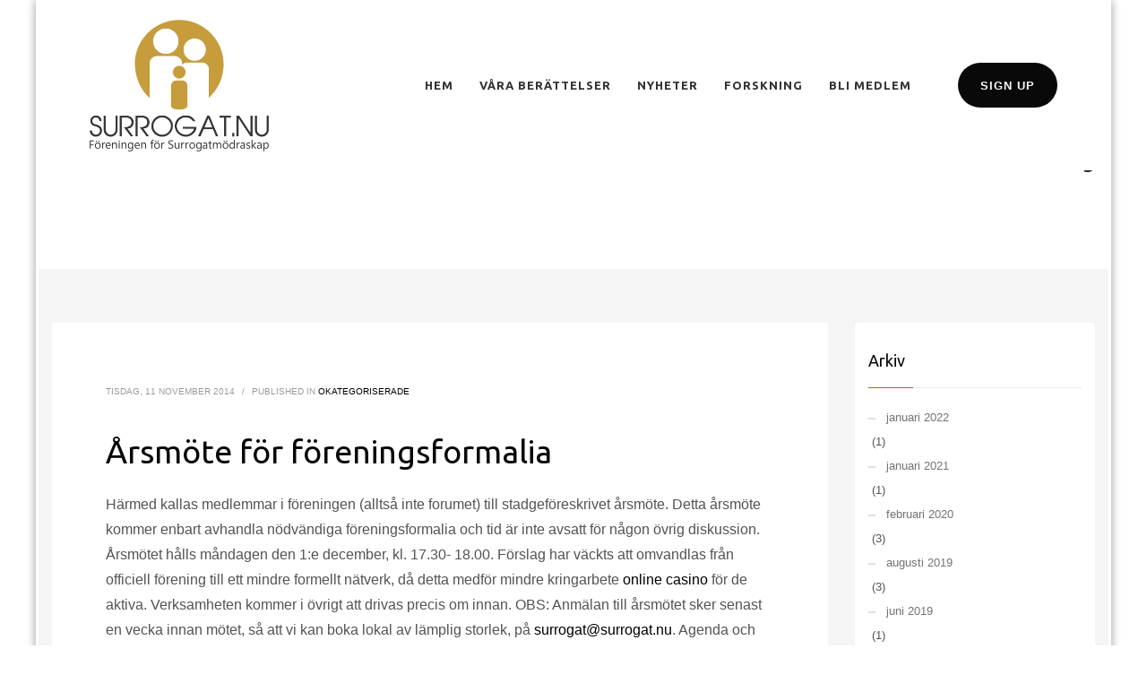

--- FILE ---
content_type: text/html; charset=UTF-8
request_url: https://www.surrogat.nu/2014/11/11/arsmote-for-foreningsformalia/
body_size: 10968
content:
<!DOCTYPE html>
<html lang="sv-SE">
<head>
<meta charset="UTF-8"/>
<meta name="twitter:widgets:csp" content="on">
<link rel="profile" href="http://gmpg.org/xfn/11"/>
<link rel="pingback" href="https://www.surrogat.nu/xmlrpc.php"/>

<title>Årsmöte för föreningsformalia &#8211; Surrogat.nu</title>
<link rel='dns-prefetch' href='//fonts.googleapis.com' />
<link rel='dns-prefetch' href='//s.w.org' />
<link rel="alternate" type="application/rss+xml" title="Surrogat.nu &raquo; flöde" href="https://www.surrogat.nu/feed/" />
<link rel="alternate" type="application/rss+xml" title="Surrogat.nu &raquo; kommentarsflöde" href="https://www.surrogat.nu/comments/feed/" />
<link rel="alternate" type="application/rss+xml" title="Surrogat.nu &raquo; Årsmöte för föreningsformalia kommentarsflöde" href="https://www.surrogat.nu/2014/11/11/arsmote-for-foreningsformalia/feed/" />
		<script type="text/javascript">
			window._wpemojiSettings = {"baseUrl":"https:\/\/s.w.org\/images\/core\/emoji\/13.0.1\/72x72\/","ext":".png","svgUrl":"https:\/\/s.w.org\/images\/core\/emoji\/13.0.1\/svg\/","svgExt":".svg","source":{"concatemoji":"https:\/\/www.surrogat.nu\/wp-includes\/js\/wp-emoji-release.min.js?ver=5.6.16"}};
			!function(e,a,t){var n,r,o,i=a.createElement("canvas"),p=i.getContext&&i.getContext("2d");function s(e,t){var a=String.fromCharCode;p.clearRect(0,0,i.width,i.height),p.fillText(a.apply(this,e),0,0);e=i.toDataURL();return p.clearRect(0,0,i.width,i.height),p.fillText(a.apply(this,t),0,0),e===i.toDataURL()}function c(e){var t=a.createElement("script");t.src=e,t.defer=t.type="text/javascript",a.getElementsByTagName("head")[0].appendChild(t)}for(o=Array("flag","emoji"),t.supports={everything:!0,everythingExceptFlag:!0},r=0;r<o.length;r++)t.supports[o[r]]=function(e){if(!p||!p.fillText)return!1;switch(p.textBaseline="top",p.font="600 32px Arial",e){case"flag":return s([127987,65039,8205,9895,65039],[127987,65039,8203,9895,65039])?!1:!s([55356,56826,55356,56819],[55356,56826,8203,55356,56819])&&!s([55356,57332,56128,56423,56128,56418,56128,56421,56128,56430,56128,56423,56128,56447],[55356,57332,8203,56128,56423,8203,56128,56418,8203,56128,56421,8203,56128,56430,8203,56128,56423,8203,56128,56447]);case"emoji":return!s([55357,56424,8205,55356,57212],[55357,56424,8203,55356,57212])}return!1}(o[r]),t.supports.everything=t.supports.everything&&t.supports[o[r]],"flag"!==o[r]&&(t.supports.everythingExceptFlag=t.supports.everythingExceptFlag&&t.supports[o[r]]);t.supports.everythingExceptFlag=t.supports.everythingExceptFlag&&!t.supports.flag,t.DOMReady=!1,t.readyCallback=function(){t.DOMReady=!0},t.supports.everything||(n=function(){t.readyCallback()},a.addEventListener?(a.addEventListener("DOMContentLoaded",n,!1),e.addEventListener("load",n,!1)):(e.attachEvent("onload",n),a.attachEvent("onreadystatechange",function(){"complete"===a.readyState&&t.readyCallback()})),(n=t.source||{}).concatemoji?c(n.concatemoji):n.wpemoji&&n.twemoji&&(c(n.twemoji),c(n.wpemoji)))}(window,document,window._wpemojiSettings);
		</script>
		<style type="text/css">
img.wp-smiley,
img.emoji {
	display: inline !important;
	border: none !important;
	box-shadow: none !important;
	height: 1em !important;
	width: 1em !important;
	margin: 0 .07em !important;
	vertical-align: -0.1em !important;
	background: none !important;
	padding: 0 !important;
}
</style>
	<link rel='stylesheet' id='zn_all_g_fonts-css'  href='//fonts.googleapis.com/css?family=Ubuntu%3A300%2Cregular%2C500%2C700%7CLato%3A300&#038;ver=5.6.16' type='text/css' media='all' />
<link rel='stylesheet' id='kallyas-styles-css'  href='https://www.surrogat.nu/wp-content/themes/kallyas/style.css?ver=4.11.1' type='text/css' media='all' />
<link rel='stylesheet' id='th-bootstrap-styles-css'  href='https://www.surrogat.nu/wp-content/themes/kallyas/css/bootstrap.min.css?ver=4.11.1' type='text/css' media='all' />
<link rel='stylesheet' id='th-theme-template-styles-css'  href='https://www.surrogat.nu/wp-content/themes/kallyas/css/template.min.css?ver=4.11.1' type='text/css' media='all' />
<link rel='stylesheet' id='wp-block-library-css'  href='https://www.surrogat.nu/wp-includes/css/dist/block-library/style.min.css?ver=5.6.16' type='text/css' media='all' />
<link rel='stylesheet' id='445-layout.css-css'  href='//www.surrogat.nu/wp-content/uploads/kallyas-builder/cache/445-layout.css?ver=b3c51057b1a9c85d21019ff1a1456685' type='text/css' media='all' />
<link rel='stylesheet' id='th-theme-print-stylesheet-css'  href='https://www.surrogat.nu/wp-content/themes/kallyas/css/print.css?ver=4.11.1' type='text/css' media='print' />
<link rel='stylesheet' id='th-theme-options-styles-css'  href='//www.surrogat.nu/wp-content/uploads/zn_dynamic.css?ver=1541497214.6603' type='text/css' media='all' />
<script type='text/javascript' src='https://www.surrogat.nu/wp-includes/js/jquery/jquery.min.js?ver=3.5.1' id='jquery-core-js'></script>
<script type='text/javascript' src='https://www.surrogat.nu/wp-includes/js/jquery/jquery-migrate.min.js?ver=3.3.2' id='jquery-migrate-js'></script>
<link rel="https://api.w.org/" href="https://www.surrogat.nu/wp-json/" /><link rel="alternate" type="application/json" href="https://www.surrogat.nu/wp-json/wp/v2/posts/445" /><link rel="EditURI" type="application/rsd+xml" title="RSD" href="https://www.surrogat.nu/xmlrpc.php?rsd" />
<link rel="wlwmanifest" type="application/wlwmanifest+xml" href="https://www.surrogat.nu/wp-includes/wlwmanifest.xml" /> 
<meta name="generator" content="WordPress 5.6.16" />
<link rel="canonical" href="https://www.surrogat.nu/2014/11/11/arsmote-for-foreningsformalia/" />
<link rel='shortlink' href='https://www.surrogat.nu/?p=445' />
<link rel="alternate" type="application/json+oembed" href="https://www.surrogat.nu/wp-json/oembed/1.0/embed?url=https%3A%2F%2Fwww.surrogat.nu%2F2014%2F11%2F11%2Farsmote-for-foreningsformalia%2F" />
<link rel="alternate" type="text/xml+oembed" href="https://www.surrogat.nu/wp-json/oembed/1.0/embed?url=https%3A%2F%2Fwww.surrogat.nu%2F2014%2F11%2F11%2Farsmote-for-foreningsformalia%2F&#038;format=xml" />
		<meta name="theme-color"
			  content="#8c7332">
				<meta name="viewport" content="width=device-width, initial-scale=1, maximum-scale=1"/>
		
		<!--[if lte IE 8]>
		<script type="text/javascript">
			var $buoop = {
				vs: {i: 10, f: 25, o: 12.1, s: 7, n: 9}
			};

			$buoop.ol = window.onload;

			window.onload = function () {
				try {
					if ($buoop.ol) {
						$buoop.ol()
					}
				}
				catch (e) {
				}

				var e = document.createElement("script");
				e.setAttribute("type", "text/javascript");
				e.setAttribute("src", "https://browser-update.org/update.js");
				document.body.appendChild(e);
			};
		</script>
		<![endif]-->

		<!-- for IE6-8 support of HTML5 elements -->
		<!--[if lt IE 9]>
		<script src="//html5shim.googlecode.com/svn/trunk/html5.js"></script>
		<![endif]-->
		<style type="text/css">.recentcomments a{display:inline !important;padding:0 !important;margin:0 !important;}</style><!-- Generated inline styles --><style type='text/css' id='zn-inline-styles'>.eluid29466e3b{padding-top:163px;padding-bottom:100px;}.zn_section.eluid29466e3b{background-color:#0c0c0c;}.eluid53597d7e > .znColumnElement-innerWrapper {height:px;}.eluid53597d7e > .znColumnElement-innerWrapper{padding-right:106px;}.eluid5387a540{padding-top:0px;padding-bottom:2px;}.eluid46cf6434{padding-top:0px;padding-bottom:2px;}.eluid44e9db22{padding-top:0px;padding-bottom:2px;}#eluid5a1ecfc6 > li > a {font-family:"Ubuntu", Helvetica, Arial, sans-serif;;font-size:14px;line-height:26px;color:#999999;} .eluidaf98269d{margin-top:60px;margin-bottom:50px;}.eluidaf98269d.zn_separator--icon-no { border-top-width:1px; border-top-color:#1c1c1c; }.eluid38790a71{padding-top:0px;padding-bottom:0px;}.eluid4c651b61{padding-top:0px;padding-bottom:0px;}</style></head>

<body  class="post-template-default single single-post postid-445 single-format-standard boxed kl-sticky-header kl-skin--light" itemscope="itemscope" itemtype="https://schema.org/WebPage" >


<div class="login_register_stuff">		<!-- Login/Register Modal forms - hidden by default to be opened through modal -->
			<div id="login_panel" class="loginbox-popup auth-popup mfp-hide">
				<div class="inner-container login-panel auth-popup-panel">
					<h3 class="m_title_ext auth-popup-title" itemprop="alternativeHeadline" >SIGN IN YOUR ACCOUNT TO HAVE ACCESS TO DIFFERENT FEATURES</h3>
					<form id="login_form" name="login_form" method="post" class="zn_form_login" action="https://www.surrogat.nu/wp-login.php">

						<div class="zn_form_login-result"></div>

						<div class="form-group kl-fancy-form">
							<input type="text" id="kl-username" name="log" class="form-control inputbox kl-fancy-form-input kl-fw-input"
								   placeholder="eg: james_smith"/>
							<label class="kl-font-alt kl-fancy-form-label">USERNAME</label>
						</div>

						<div class="form-group kl-fancy-form">
							<input type="password" id="kl-password" name="pwd" class="form-control inputbox kl-fancy-form-input kl-fw-input"
								   placeholder="type password"/>
							<label class="kl-font-alt kl-fancy-form-label">PASSWORD</label>
						</div>

						
						<label class="zn_remember auth-popup-remember" for="kl-rememberme">
							<input type="checkbox" name="rememberme" id="kl-rememberme" value="forever" class="auth-popup-remember-chb"/>
							 Remember Me						</label>

						<input type="submit" id="login" name="submit_button" class="btn zn_sub_button btn-fullcolor btn-md"
							   value="LOG IN"/>

						<input type="hidden" value="login" class="" name="zn_form_action"/>
						<input type="hidden" value="zn_do_login" class="" name="action"/>
						<input type="hidden" value="https://www.surrogat.nu/2014/11/11/arsmote-for-foreningsformalia" class="zn_login_redirect" name="submit"/>

						<div class="links auth-popup-links">
														<a href="#forgot_panel" class="kl-login-box auth-popup-link">FORGOT YOUR PASSWORD?</a>
						</div>
					</form>
				</div>
			</div>
		<!-- end login panel -->
				<div id="forgot_panel" class="loginbox-popup auth-popup forgot-popup mfp-hide">
			<div class="inner-container forgot-panel auth-popup-panel">
				<h3 class="m_title m_title_ext text-custom auth-popup-title" itemprop="alternativeHeadline" >FORGOT YOUR DETAILS?</h3>
				<form id="forgot_form" name="login_form" method="post" class="zn_form_lost_pass" action="https://www.surrogat.nu/wp-login.php?action=lostpassword">
					<div class="zn_form_login-result"></div>
					<div class="form-group kl-fancy-form">
						<input type="text" id="forgot-email" name="user_login" class="form-control inputbox kl-fancy-form-input kl-fw-input" placeholder="..."/>
						<label class="kl-font-alt kl-fancy-form-label">USERNAME OR EMAIL</label>
					</div>
					<input type="hidden" name="wc_reset_password" value="true">
					<input type="hidden" id="_wpnonce" name="_wpnonce" value="61cb20c194" /><input type="hidden" name="_wp_http_referer" value="/2014/11/11/arsmote-for-foreningsformalia/" />					<div class="form-group">
						<input type="submit" id="recover" name="submit" class="btn btn-block zn_sub_button btn-fullcolor btn-md" value="SEND MY DETAILS!"/>
					</div>
					<div class="links auth-popup-links">
						<a href="#login_panel" class="kl-login-box auth-popup-link">AAH, WAIT, I REMEMBER NOW!</a>
					</div>
				</form>
			</div>
		</div><!-- end forgot pwd. panel -->
		</div><!-- end login register stuff -->		<div id="fb-root"></div>
		<script>(function (d, s, id) {
				var js, fjs = d.getElementsByTagName(s)[0];
				if (d.getElementById(id)) return;
				js = d.createElement(s);
				js.id = id;
				js.src = "//connect.facebook.net/en_US/sdk.js#xfbml=1&version=v2.5";
				fjs.parentNode.insertBefore(js, fjs);
			}(document, 'script', 'facebook-jssdk'));</script>
		

<div id="page_wrapper">

<header id="header" class="site-header  style12 cta_button header--sticky header--not-sticked     sticky-resize headerstyle--image_color site-header--absolute nav-th--light sheader-sh--dark"  data-original-sticky-textscheme="sh--dark"  role="banner" itemscope="itemscope" itemtype="https://schema.org/WPHeader" >
		<div class="site-header-wrapper sticky-top-area">

		<div class="site-header-top-wrapper topbar-style--default  sh--dark">

			<div class="siteheader-container container">

				

			</div>
		</div><!-- /.site-header-top-wrapper -->

		<div class="kl-top-header site-header-main-wrapper clearfix  header-no-top  header-no-bottom  sh--dark">

			<div class="container siteheader-container ">

				<div class='fxb-col fxb-basis-auto'>

					

<div class="fxb-row site-header-row site-header-main ">

	<div class='fxb-col fxb fxb-start-x fxb-center-y fxb-basis-auto fxb-grow-0 fxb-sm-half site-header-col-left site-header-main-left'>
				<div id="logo-container" class="logo-container  hasHoverMe logosize--no zn-original-logo">
			<!-- Logo -->
			<h3 class='site-logo logo ' id='logo'><a href='https://www.surrogat.nu/' class='site-logo-anch'><img class="logo-img-sticky site-logo-img-sticky" src="https://www.surrogat.nu/wp-content/uploads/loggautanbakLITEN-2.png"  alt="Surrogat.nu" title="En hjälp på vägen" /><img class="logo-img site-logo-img" src="https://www.surrogat.nu/wp-content/uploads/SURROGAT-without-background-1.png" width="200" height="147"  alt="Surrogat.nu" title="En hjälp på vägen" data-mobile-logo="http://www.surrogat.nu/wp-content/uploads/loggautanbak.png" /></a></h3>			<!-- InfoCard -->
					</div>

			</div>

	<div class='fxb-col fxb fxb-center-x fxb-center-y fxb-basis-auto fxb-sm-full site-header-col-center site-header-main-center'>
			</div>

	<div class='fxb-col fxb fxb-end-x fxb-center-y fxb-basis-auto fxb-sm-half site-header-col-right site-header-main-right'>

		<div class='fxb-col fxb fxb-end-x fxb-center-y fxb-basis-auto fxb-sm-half site-header-main-right-top'>
								<div class="sh-component main-menu-wrapper" role="navigation" itemscope="itemscope" itemtype="https://schema.org/SiteNavigationElement" >

					<div class="zn-res-menuwrapper">
			<a href="#" class="zn-res-trigger zn-menuBurger zn-menuBurger--3--m zn-menuBurger--anim2 " id="zn-res-trigger">
				<span></span>
				<span></span>
				<span></span>
			</a>
		</div><!-- end responsive menu -->
		<div id="main-menu" class="main-nav mainnav--sidepanel mainnav--active-uline mainnav--pointer-dash nav-mm--light zn_mega_wrapper "><ul id="menu-landing2-menu" class="main-menu main-menu-nav zn_mega_menu "><li id="menu-item-733" class="main-menu-item menu-item menu-item-type-custom menu-item-object-custom menu-item-home menu-item-733  main-menu-item-top  menu-item-even menu-item-depth-0"><a href="http://www.surrogat.nu" class=" main-menu-link main-menu-link-top"><span>Hem</span></a></li>
<li id="menu-item-963" class="main-menu-item menu-item menu-item-type-post_type menu-item-object-page menu-item-963  main-menu-item-top  menu-item-even menu-item-depth-0"><a href="https://www.surrogat.nu/vara-berattelser/" class=" main-menu-link main-menu-link-top"><span>Våra Berättelser</span></a></li>
<li id="menu-item-736" class="main-menu-item menu-item menu-item-type-custom menu-item-object-custom menu-item-736  main-menu-item-top  menu-item-even menu-item-depth-0"><a href="http://surrogat.nu/#eluid830190ea" class=" main-menu-link main-menu-link-top"><span>Nyheter</span></a></li>
<li id="menu-item-836" class="main-menu-item menu-item menu-item-type-post_type menu-item-object-page menu-item-836  main-menu-item-top  menu-item-even menu-item-depth-0"><a href="https://www.surrogat.nu/forskning/" class=" main-menu-link main-menu-link-top"><span>Forskning</span></a></li>
<li id="menu-item-1238" class="main-menu-item menu-item menu-item-type-post_type menu-item-object-page menu-item-1238  main-menu-item-top  menu-item-even menu-item-depth-0"><a href="https://www.surrogat.nu/bli-medlem/" class=" main-menu-link main-menu-link-top"><span>Bli medlem</span></a></li>
</ul></div>		</div>
		<!-- end main_menu -->
		<a href="http://www.surrogat.nu/#eluide1ab43e0"  class="sh-component ctabutton cta-button-0 kl-cta-custom btn btn-fullblack btn-md zn_dummy_value cta-icon--before btn--round"  data-target="smoothscroll" itemprop="url" ><span>SIGN UP</span></a>		</div>

		
	</div>

</div><!-- /.site-header-main -->


				</div>

							</div><!-- /.siteheader-container -->

		</div><!-- /.site-header-main-wrapper -->

		

	</div><!-- /.site-header-wrapper -->
	</header>
<div id="page_header" class="page-subheader page-subheader--auto page-subheader--inherit-hp zn_def_header_style  psubhead-stheader--absolute sh-tcolor--dark">

    <div class="bgback"></div>

    
    <div class="th-sparkles"></div>

    <!-- DEFAULT HEADER STYLE -->
    <div class="ph-content-wrap">
        <div class="ph-content-v-center">
            <div>
                <div class="container">
                    <div class="row">
                                                <div class="col-sm-6">
                            <ul vocab="http://schema.org/" typeof="BreadcrumbList" class="breadcrumbs fixclear bread-style--minimal"><li property="itemListElement" typeof="ListItem"><a property="item" typeof="WebPage" href="https://www.surrogat.nu">Home</a></li><li property="itemListElement" typeof="ListItem"><a property="item" typeof="WebPage"  href="https://www.surrogat.nu/category/okategoriserade/">Okategoriserade</a></li><li>Årsmöte för föreningsformalia</li></ul>&nbsp;                            <div class="clearfix"></div>
                        </div>
                        
                                                <div class="col-sm-6">
                            <div class="subheader-titles">
                                <h2 class="subheader-maintitle" itemprop="headline" >Blog</h2>                            </div>
                        </div>
                                            </div>
                    <!-- end row -->
                </div>
            </div>
        </div>
    </div>
    <div class="zn_header_bottom_style"></div></div>

	<section id="content" class="site-content">
		<div class="container">
			<div class="row">

				<!--// Main Content: page content from WP_EDITOR along with the appropriate sidebar if one specified. -->
				<div class="right_sidebar col-sm-8 col-md-9 " role="main" itemprop="mainContentOfPage" >
					<div id="th-content-post">
						<div id="post-445" class="kl-single-layout--modern post-445 post type-post status-publish format-standard hentry category-okategoriserade">

    
    <div class="itemView clearfix eBlog kl-blog kl-blog-list-wrapper kl-blog--style-light ">

        <div class="kl-blog-post" itemscope="itemscope" itemtype="https://schema.org/Blog" >

    <div class="kl-blog-post-header">
    <div class="kl-blog-post-details clearfix">

        <div class="pull-right hg-postlove-container">
            <!-- Display the postlove plugin here -->
                    </div>

        
        <div class="kl-blog-post-meta">
            
<span class="kl-blog-post-date updated" itemprop="datePublished" >
	tisdag, 11 november 2014</span>
<span class="infSep kl-blog-post-details-sep"> / </span>
<span class="itemCategory kl-blog-post-category"> Published in  </span> <a href="https://www.surrogat.nu/category/okategoriserade/" rel="category tag">Okategoriserade</a>        </div>
    </div>
</div>
<!-- end itemheader -->

<h1 class="page-title kl-blog-post-title entry-title" itemprop="headline" >Årsmöte för föreningsformalia</h1><div class="itemBody kl-blog-post-body kl-blog-cols-1" itemprop="text" >
    <!-- Blog Image -->
        <!-- Blog Content -->
    <p><span class="Apple-style-span">Härmed kallas medlemmar i föreningen (alltså inte forumet) till stadgeföreskrivet årsmöte. Detta årsmöte kommer enbart avhandla nödvändiga föreningsformalia och tid är inte avsatt för någon övrig diskussion. Årsmötet hålls måndagen den 1:e december, kl. 17.30- 18.00. Förslag har väckts att omvandlas från officiell förening till ett mindre formellt nätverk, då detta medför mindre kringarbete <a href="http://www.nbso.ca/">online casino</a>  för de aktiva. Verksamheten kommer i övrigt att drivas precis om innan. OBS: Anmälan till årsmötet sker senast en vecka innan mötet, så att vi kan boka lokal av lämplig storlek, på <a href="mailto:surrogat@surrogat.nu">surrogat@surrogat.nu</a>. Agenda och övriga underlag skickas vid begäran efter anmälan.</span></p>

</div>
<!-- end item body -->
<div class="clearfix"></div>

    <div class="row blog-sg-footer">
        <div class="col-sm-6">
                    </div>
        <div class="col-sm-6">
                    </div>
    </div>

    
</div><!-- /.kl-blog-post -->
    </div>
    <!-- End Item Layout -->
</div>
					</div><!--// #th-content-post -->
				</div>

				<aside class=" col-sm-4 col-md-3 " role="complementary" itemscope="itemscope" itemtype="https://schema.org/WPSideBar" ><div class="zn_sidebar sidebar kl-sidebar--light element-scheme--light"><div id="archives-3" class="widget zn-sidebar-widget widget_archive"><h3 class="widgettitle zn-sidebar-widget-title title">Arkiv</h3>			<ul class="menu">
					<li><a href='https://www.surrogat.nu/2022/01/'>januari 2022</a>&nbsp;(1)</li>
	<li><a href='https://www.surrogat.nu/2021/01/'>januari 2021</a>&nbsp;(1)</li>
	<li><a href='https://www.surrogat.nu/2020/02/'>februari 2020</a>&nbsp;(3)</li>
	<li><a href='https://www.surrogat.nu/2019/08/'>augusti 2019</a>&nbsp;(3)</li>
	<li><a href='https://www.surrogat.nu/2019/06/'>juni 2019</a>&nbsp;(1)</li>
	<li><a href='https://www.surrogat.nu/2019/03/'>mars 2019</a>&nbsp;(1)</li>
	<li><a href='https://www.surrogat.nu/2019/02/'>februari 2019</a>&nbsp;(2)</li>
	<li><a href='https://www.surrogat.nu/2018/12/'>december 2018</a>&nbsp;(2)</li>
	<li><a href='https://www.surrogat.nu/2018/11/'>november 2018</a>&nbsp;(1)</li>
	<li><a href='https://www.surrogat.nu/2018/09/'>september 2018</a>&nbsp;(1)</li>
	<li><a href='https://www.surrogat.nu/2018/08/'>augusti 2018</a>&nbsp;(3)</li>
	<li><a href='https://www.surrogat.nu/2018/06/'>juni 2018</a>&nbsp;(4)</li>
	<li><a href='https://www.surrogat.nu/2018/05/'>maj 2018</a>&nbsp;(4)</li>
	<li><a href='https://www.surrogat.nu/2018/04/'>april 2018</a>&nbsp;(1)</li>
	<li><a href='https://www.surrogat.nu/2018/03/'>mars 2018</a>&nbsp;(5)</li>
	<li><a href='https://www.surrogat.nu/2018/02/'>februari 2018</a>&nbsp;(4)</li>
	<li><a href='https://www.surrogat.nu/2018/01/'>januari 2018</a>&nbsp;(3)</li>
	<li><a href='https://www.surrogat.nu/2017/11/'>november 2017</a>&nbsp;(4)</li>
	<li><a href='https://www.surrogat.nu/2017/10/'>oktober 2017</a>&nbsp;(4)</li>
	<li><a href='https://www.surrogat.nu/2017/09/'>september 2017</a>&nbsp;(5)</li>
	<li><a href='https://www.surrogat.nu/2017/08/'>augusti 2017</a>&nbsp;(7)</li>
	<li><a href='https://www.surrogat.nu/2017/07/'>juli 2017</a>&nbsp;(2)</li>
	<li><a href='https://www.surrogat.nu/2017/04/'>april 2017</a>&nbsp;(1)</li>
	<li><a href='https://www.surrogat.nu/2017/03/'>mars 2017</a>&nbsp;(1)</li>
	<li><a href='https://www.surrogat.nu/2017/02/'>februari 2017</a>&nbsp;(2)</li>
	<li><a href='https://www.surrogat.nu/2017/01/'>januari 2017</a>&nbsp;(2)</li>
	<li><a href='https://www.surrogat.nu/2016/11/'>november 2016</a>&nbsp;(3)</li>
	<li><a href='https://www.surrogat.nu/2016/07/'>juli 2016</a>&nbsp;(2)</li>
	<li><a href='https://www.surrogat.nu/2016/06/'>juni 2016</a>&nbsp;(6)</li>
	<li><a href='https://www.surrogat.nu/2016/04/'>april 2016</a>&nbsp;(3)</li>
	<li><a href='https://www.surrogat.nu/2016/02/'>februari 2016</a>&nbsp;(1)</li>
	<li><a href='https://www.surrogat.nu/2015/07/'>juli 2015</a>&nbsp;(1)</li>
	<li><a href='https://www.surrogat.nu/2015/06/'>juni 2015</a>&nbsp;(2)</li>
	<li><a href='https://www.surrogat.nu/2015/04/'>april 2015</a>&nbsp;(2)</li>
	<li><a href='https://www.surrogat.nu/2015/03/'>mars 2015</a>&nbsp;(2)</li>
	<li><a href='https://www.surrogat.nu/2015/01/'>januari 2015</a>&nbsp;(1)</li>
	<li><a href='https://www.surrogat.nu/2014/11/'>november 2014</a>&nbsp;(2)</li>
	<li><a href='https://www.surrogat.nu/2014/07/'>juli 2014</a>&nbsp;(1)</li>
	<li><a href='https://www.surrogat.nu/2013/10/'>oktober 2013</a>&nbsp;(2)</li>
	<li><a href='https://www.surrogat.nu/2013/09/'>september 2013</a>&nbsp;(1)</li>
	<li><a href='https://www.surrogat.nu/2013/07/'>juli 2013</a>&nbsp;(1)</li>
	<li><a href='https://www.surrogat.nu/2013/04/'>april 2013</a>&nbsp;(3)</li>
	<li><a href='https://www.surrogat.nu/2013/03/'>mars 2013</a>&nbsp;(1)</li>
	<li><a href='https://www.surrogat.nu/2013/02/'>februari 2013</a>&nbsp;(1)</li>
	<li><a href='https://www.surrogat.nu/2013/01/'>januari 2013</a>&nbsp;(1)</li>
	<li><a href='https://www.surrogat.nu/2012/10/'>oktober 2012</a>&nbsp;(2)</li>
	<li><a href='https://www.surrogat.nu/2012/09/'>september 2012</a>&nbsp;(2)</li>
	<li><a href='https://www.surrogat.nu/2012/08/'>augusti 2012</a>&nbsp;(1)</li>
	<li><a href='https://www.surrogat.nu/2012/07/'>juli 2012</a>&nbsp;(5)</li>
	<li><a href='https://www.surrogat.nu/2012/06/'>juni 2012</a>&nbsp;(2)</li>
	<li><a href='https://www.surrogat.nu/2012/04/'>april 2012</a>&nbsp;(4)</li>
	<li><a href='https://www.surrogat.nu/2012/03/'>mars 2012</a>&nbsp;(10)</li>
	<li><a href='https://www.surrogat.nu/2012/02/'>februari 2012</a>&nbsp;(1)</li>
	<li><a href='https://www.surrogat.nu/2012/01/'>januari 2012</a>&nbsp;(1)</li>
	<li><a href='https://www.surrogat.nu/2011/12/'>december 2011</a>&nbsp;(2)</li>
	<li><a href='https://www.surrogat.nu/2011/11/'>november 2011</a>&nbsp;(4)</li>
	<li><a href='https://www.surrogat.nu/2011/10/'>oktober 2011</a>&nbsp;(5)</li>
	<li><a href='https://www.surrogat.nu/2011/09/'>september 2011</a>&nbsp;(1)</li>
			</ul>
		</div><div id="linkcat-4" class="widget zn-sidebar-widget widget_links"><h3 class="widgettitle zn-sidebar-widget-title title">Externa länkar</h3>
	<ul class='xoxo blogroll'>
<li><a href="http://www.circlesurrogacy.com/" title="En surrogatförmedling i USA" target="_blank"><img src="http://surrogat.nu/wp-content/themes/twentyeleven/images/link.png"  alt="Circle Surrogacy"  title="En surrogatförmedling i USA" /> Circle Surrogacy</a></li>
<li><a href="http://www.surrogacy.org.uk/" title="En förening för tilltänkta föräldrar och surrogatmammor i England" target="_blank"><img src="http://surrogat.nu/wp-content/themes/twentyeleven/images/link.png"  alt="COTS"  title="En förening för tilltänkta föräldrar och surrogatmammor i England" /> COTS</a></li>
<li><a href="http://oneinsix.com/" title="Engelsk site med väldigt engagerade personer bakom." target="_blank"><img src="http://surrogat.nu/wp-content/themes/twentyeleven/images/link.png"  alt="OneSix"  title="Engelsk site med väldigt engagerade personer bakom." /> OneSix</a></li>
<li><a href="http://1in640715.yuku.com/forums/1" title="Formet med mycket information om Indiska processer"><img src="http://surrogat.nu/wp-content/themes/twentyeleven/images/link.png"  alt="OneSix Forum"  title="Formet med mycket information om Indiska processer" /> OneSix Forum</a></li>
<li><a href="http://www.surrogacyindia.com/"><img src="http://surrogat.nu/wp-content/themes/twentyeleven/images/link.png"  alt="SurrogacyIndia"  /> SurrogacyIndia</a></li>
<li><a href="http://www.surrogat.info/wordpress/" title="mer information om information inom Sverige" target="_blank"><img src="http://surrogat.nu/wp-content/themes/twentyeleven/images/link.png"  alt="Surrogat.info"  title="mer information om information inom Sverige" /> Surrogat.info</a></li>
<li><a href="http://se.tammuz.com/" title="En surrogatförmedling i USA och Ukraina"><img src="http://surrogat.nu/wp-content/themes/twentyeleven/images/link.png"  alt="Tammuz"  title="En surrogatförmedling i USA och Ukraina" /> Tammuz</a></li>
<li><a href="http://iwannagetpregnant.com/" title="En av Indiens främsta fertilitetskliniker med internationellt erkända läkare och processer" target="_blank"><img src="http://surrogat.nu/wp-content/themes/twentyeleven/images/link.png"  alt="The Rotunda Clinic"  title="En av Indiens främsta fertilitetskliniker med internationellt erkända läkare och processer" /> The Rotunda Clinic</a></li>
<li><a href="http://www.villhabarn.com/" title="En svensk webbsida för människor som vill skaffa barn." target="_blank"><img src="http://surrogat.nu/wp-content/themes/twentyeleven/images/link.png"  alt="Vill ha barn"  title="En svensk webbsida för människor som vill skaffa barn." /> Vill ha barn</a></li>

	</ul>
</div>
<div id="search-3" class="widget zn-sidebar-widget widget_search">
<form id="searchform" class="gensearch__form" action="https://www.surrogat.nu/" method="get">
	<input id="s" name="s" value="" class="inputbox gensearch__input" type="text" placeholder="SEARCH ..." />
	<button type="submit" id="searchsubmit" value="go" class="gensearch__submit glyphicon glyphicon-search"></button>
	</form></div>			<div id="recent-posts-3" class="widget zn-sidebar-widget widget_recent_entries">			<div class="latest_posts-wgt">			<h3 class="widgettitle zn-sidebar-widget-title title">Recent Posts</h3>			<ul class="posts latest_posts-wgt-posts">
									<li class="lp-post latest_posts-wgt-post">
												<h4 class="title latest_posts-wgt-title" itemprop="headline" >
							<a href="https://www.surrogat.nu/2022/01/15/nya-regler-om-utlandska-foraldraskap-och-adoption-i-vissa-fall-sou-202156/" class="latest_posts-wgt-title-link" title="Nya regler om utländska föräldraskap och adoption i vissa fall &#8211; SOU 2021:56">
							Nya regler om utländska föräldraskap och adoption i vissa fall &#8211; SOU 2021:56							</a></h4>
													<div class="text latest_posts-wgt-text">I juni 2021 kom en SOU som till stora delar (un...</div>
																	</li>
									<li class="lp-post latest_posts-wgt-post">
												<h4 class="title latest_posts-wgt-title" itemprop="headline" >
							<a href="https://www.surrogat.nu/2021/01/03/new-york-legaliserar-vardgraviditet/" class="latest_posts-wgt-title-link" title="New York legaliserar värdgraviditet">
							New York legaliserar värdgraviditet							</a></h4>
													<div class="text latest_posts-wgt-text">Under pandemin har det varit problematiskt att ...</div>
																	</li>
									<li class="lp-post latest_posts-wgt-post">
						<a href="https://www.surrogat.nu/2020/02/28/artikelserie-i-dn/" class="hoverBorder pull-left latest_posts-wgt-thumb"><img width="54" height="54" src="https://www.surrogat.nu/wp-content/uploads/1731294-2001161713-150x150.jpeg" class="attachment-54x54 size-54x54 wp-post-image" alt="" loading="lazy" /></a>						<h4 class="title latest_posts-wgt-title" itemprop="headline" >
							<a href="https://www.surrogat.nu/2020/02/28/artikelserie-i-dn/" class="latest_posts-wgt-title-link" title="Artikelserie i DN">
							Artikelserie i DN							</a></h4>
													<div class="text latest_posts-wgt-text">Under februari har journalisten och reportern V...</div>
																	</li>
									<li class="lp-post latest_posts-wgt-post">
						<a href="https://www.surrogat.nu/2020/02/28/foreningen-skriver-i-dn/" class="hoverBorder pull-left latest_posts-wgt-thumb"><img width="54" height="54" src="https://www.surrogat.nu/wp-content/uploads/Insändare_-”Tillåt-surrogatmödraskap-i-Sverige”-DN.SE-2-copy-150x150.jpg" class="attachment-54x54 size-54x54 wp-post-image" alt="" loading="lazy" /></a>						<h4 class="title latest_posts-wgt-title" itemprop="headline" >
							<a href="https://www.surrogat.nu/2020/02/28/foreningen-skriver-i-dn/" class="latest_posts-wgt-title-link" title="Föreningen skriver i DN">
							Föreningen skriver i DN							</a></h4>
													<div class="text latest_posts-wgt-text">För ett par veckor sedan publicerade föreningen...</div>
																	</li>
									<li class="lp-post latest_posts-wgt-post">
						<a href="https://www.surrogat.nu/2020/02/20/seminarium-i-riksdagen/" class="hoverBorder pull-left latest_posts-wgt-thumb"><img width="54" height="54" src="https://www.surrogat.nu/wp-content/uploads/IMG_8314-300x300.jpeg" class="attachment-54x54 size-54x54 wp-post-image" alt="" loading="lazy" /></a>						<h4 class="title latest_posts-wgt-title" itemprop="headline" >
							<a href="https://www.surrogat.nu/2020/02/20/seminarium-i-riksdagen/" class="latest_posts-wgt-title-link" title="Seminarium i Riksdagen">
							Seminarium i Riksdagen							</a></h4>
													<div class="text latest_posts-wgt-text">I veckan deltog föreningen i ett seminarium om ...</div>
																	</li>
							</ul>
			</div>			</div>			<div id="recent-comments-3" class="widget zn-sidebar-widget widget_recent_comments"><h3 class="widgettitle zn-sidebar-widget-title title">Senaste kommentarer</h3><ul id="recentcomments"><li class="recentcomments"><span class="comment-author-link">Kim Lundgren</span> om <a href="https://www.surrogat.nu/2015/04/09/american-society-for-reproductive-medicine-asrm-utfardar-guidelines-for-surrogatmodraskap/#comment-845">American Society for Reproductive Medicine (ASRM) utfärdar guidelines för Surrogatmödraskap</a></li><li class="recentcomments"><span class="comment-author-link"><a href='http://www.surrogat.info/surrogatmodraskap-bor-tillatas-enligt-smer/' rel='external nofollow ugc' class='url'>Surrogatmödraskap bör tillåtas enligt SMER | Surrogat.info</a></span> om <a href="https://www.surrogat.nu/2012/03/28/surrogatmodraskap-i-finland/#comment-8">Surrogatmödraskap i Finland</a></li><li class="recentcomments"><span class="comment-author-link"><a href='http://www.surrogat.info/surrogatmodraskap-bor-tillatas-enligt-smer/' rel='external nofollow ugc' class='url'>Surrogatmödraskap bör tillåtas enligt SMER | Surrogat.info</a></span> om <a href="https://www.surrogat.nu/2012/06/03/finska-etene-surrogatmodraskap-bor-tillatas/#comment-179">Finska ETENE &#8211; &#034;Surrogatmödraskap bör tillåtas&#034;</a></li><li class="recentcomments"><span class="comment-author-link"><a href='http://www.surrogat.info/statens-medicin-etiska-rad-tar-upp-surrogatmodraskap/' rel='external nofollow ugc' class='url'>Statens Medicin-Etiska Råd tar upp Surrogatmödraskap | Surrogat.info</a></span> om <a href="https://www.surrogat.nu/2012/06/03/finska-etene-surrogatmodraskap-bor-tillatas/#comment-178">Finska ETENE &#8211; &#034;Surrogatmödraskap bör tillåtas&#034;</a></li><li class="recentcomments"><span class="comment-author-link"><a href='http://www.surrogat.info/personlighetsdrag-hos-kvinnor-som-ar-surrogatmodrar/' rel='external nofollow ugc' class='url'>Personlighetsdrag hos kvinnor som är surrogatmödrar | Surrogat.info</a></span> om <a href="https://www.surrogat.nu/2012/07/05/psykologiska-aspekter-av-surrogatmodraskap/#comment-191">Psykologiska aspekter av Surrogatmödraskap</a></li></ul></div><div id="archives-4" class="widget zn-sidebar-widget widget_archive"><h3 class="widgettitle zn-sidebar-widget-title title">Archives</h3>			<ul class="menu">
					<li><a href='https://www.surrogat.nu/2022/01/'>januari 2022</a></li>
	<li><a href='https://www.surrogat.nu/2021/01/'>januari 2021</a></li>
	<li><a href='https://www.surrogat.nu/2020/02/'>februari 2020</a></li>
	<li><a href='https://www.surrogat.nu/2019/08/'>augusti 2019</a></li>
	<li><a href='https://www.surrogat.nu/2019/06/'>juni 2019</a></li>
	<li><a href='https://www.surrogat.nu/2019/03/'>mars 2019</a></li>
	<li><a href='https://www.surrogat.nu/2019/02/'>februari 2019</a></li>
	<li><a href='https://www.surrogat.nu/2018/12/'>december 2018</a></li>
	<li><a href='https://www.surrogat.nu/2018/11/'>november 2018</a></li>
	<li><a href='https://www.surrogat.nu/2018/09/'>september 2018</a></li>
	<li><a href='https://www.surrogat.nu/2018/08/'>augusti 2018</a></li>
	<li><a href='https://www.surrogat.nu/2018/06/'>juni 2018</a></li>
	<li><a href='https://www.surrogat.nu/2018/05/'>maj 2018</a></li>
	<li><a href='https://www.surrogat.nu/2018/04/'>april 2018</a></li>
	<li><a href='https://www.surrogat.nu/2018/03/'>mars 2018</a></li>
	<li><a href='https://www.surrogat.nu/2018/02/'>februari 2018</a></li>
	<li><a href='https://www.surrogat.nu/2018/01/'>januari 2018</a></li>
	<li><a href='https://www.surrogat.nu/2017/11/'>november 2017</a></li>
	<li><a href='https://www.surrogat.nu/2017/10/'>oktober 2017</a></li>
	<li><a href='https://www.surrogat.nu/2017/09/'>september 2017</a></li>
	<li><a href='https://www.surrogat.nu/2017/08/'>augusti 2017</a></li>
	<li><a href='https://www.surrogat.nu/2017/07/'>juli 2017</a></li>
	<li><a href='https://www.surrogat.nu/2017/04/'>april 2017</a></li>
	<li><a href='https://www.surrogat.nu/2017/03/'>mars 2017</a></li>
	<li><a href='https://www.surrogat.nu/2017/02/'>februari 2017</a></li>
	<li><a href='https://www.surrogat.nu/2017/01/'>januari 2017</a></li>
	<li><a href='https://www.surrogat.nu/2016/11/'>november 2016</a></li>
	<li><a href='https://www.surrogat.nu/2016/07/'>juli 2016</a></li>
	<li><a href='https://www.surrogat.nu/2016/06/'>juni 2016</a></li>
	<li><a href='https://www.surrogat.nu/2016/04/'>april 2016</a></li>
	<li><a href='https://www.surrogat.nu/2016/02/'>februari 2016</a></li>
	<li><a href='https://www.surrogat.nu/2015/07/'>juli 2015</a></li>
	<li><a href='https://www.surrogat.nu/2015/06/'>juni 2015</a></li>
	<li><a href='https://www.surrogat.nu/2015/04/'>april 2015</a></li>
	<li><a href='https://www.surrogat.nu/2015/03/'>mars 2015</a></li>
	<li><a href='https://www.surrogat.nu/2015/01/'>januari 2015</a></li>
	<li><a href='https://www.surrogat.nu/2014/11/'>november 2014</a></li>
	<li><a href='https://www.surrogat.nu/2014/07/'>juli 2014</a></li>
	<li><a href='https://www.surrogat.nu/2013/10/'>oktober 2013</a></li>
	<li><a href='https://www.surrogat.nu/2013/09/'>september 2013</a></li>
	<li><a href='https://www.surrogat.nu/2013/07/'>juli 2013</a></li>
	<li><a href='https://www.surrogat.nu/2013/04/'>april 2013</a></li>
	<li><a href='https://www.surrogat.nu/2013/03/'>mars 2013</a></li>
	<li><a href='https://www.surrogat.nu/2013/02/'>februari 2013</a></li>
	<li><a href='https://www.surrogat.nu/2013/01/'>januari 2013</a></li>
	<li><a href='https://www.surrogat.nu/2012/10/'>oktober 2012</a></li>
	<li><a href='https://www.surrogat.nu/2012/09/'>september 2012</a></li>
	<li><a href='https://www.surrogat.nu/2012/08/'>augusti 2012</a></li>
	<li><a href='https://www.surrogat.nu/2012/07/'>juli 2012</a></li>
	<li><a href='https://www.surrogat.nu/2012/06/'>juni 2012</a></li>
	<li><a href='https://www.surrogat.nu/2012/04/'>april 2012</a></li>
	<li><a href='https://www.surrogat.nu/2012/03/'>mars 2012</a></li>
	<li><a href='https://www.surrogat.nu/2012/02/'>februari 2012</a></li>
	<li><a href='https://www.surrogat.nu/2012/01/'>januari 2012</a></li>
	<li><a href='https://www.surrogat.nu/2011/12/'>december 2011</a></li>
	<li><a href='https://www.surrogat.nu/2011/11/'>november 2011</a></li>
	<li><a href='https://www.surrogat.nu/2011/10/'>oktober 2011</a></li>
	<li><a href='https://www.surrogat.nu/2011/09/'>september 2011</a></li>
			</ul>
		</div><div id="categories-3" class="widget zn-sidebar-widget widget_categories"><h3 class="widgettitle zn-sidebar-widget-title title">Categories</h3>			<ul class="menu">
					<li class="cat-item cat-item-68"><a href="https://www.surrogat.nu/category/arrangemang/">Arrangemang</a>
</li>
	<li class="cat-item cat-item-65"><a href="https://www.surrogat.nu/category/debatt/">Debatt</a>
</li>
	<li class="cat-item cat-item-42"><a href="https://www.surrogat.nu/category/forskning/">Forskning</a>
</li>
	<li class="cat-item cat-item-44"><a href="https://www.surrogat.nu/category/medlemsinfo/">Info till Medlemmar</a>
</li>
	<li class="cat-item cat-item-43"><a href="https://www.surrogat.nu/category/nyheter/">Nyheter</a>
</li>
	<li class="cat-item cat-item-1"><a href="https://www.surrogat.nu/category/okategoriserade/">Okategoriserade</a>
</li>
	<li class="cat-item cat-item-75"><a href="https://www.surrogat.nu/category/vara-berattelser/">Våra Berättelser</a>
</li>
			</ul>
		</div><div id="meta-4" class="widget zn-sidebar-widget widget_meta"><h3 class="widgettitle zn-sidebar-widget-title title">Meta</h3>
		<ul>
						<li><a href="https://www.surrogat.nu/wp-login.php">Logga in</a></li>
			<li><a href="https://www.surrogat.nu/feed/">Flöde för inlägg</a></li>
			<li><a href="https://www.surrogat.nu/comments/feed/">Flöde för kommentarer</a></li>

			<li><a href="https://sv.wordpress.org/">WordPress.org</a></li>
		</ul>

		</div></div></aside>			</div>
		</div>
	</section><!--// #content -->
<div class="znpb-footer-smart-area" >		<section class="zn_section eluid29466e3b     section-sidemargins    section--no " id="eluid91eee2aa"  >

			
			<div class="zn_section_size container zn-section-height--auto zn-section-content_algn--top ">

				<div class="row ">
					
		<div class="eluid53597d7e      col-md-6 col-sm-6   znColumnElement"  id="eluidae20d071" >
			<div class="znColumnElement-innerWrapper znColumnElement-innerWrapper--valign-top znColumnElement-innerWrapper--halign-left " >


				<div class="znColumnElement-innerContent">					<div class="zn_text_box eluid5387a540  zn_text_box-light element-scheme--light" ><p><span style="font-size:18px;"><span style="font-family: Ubuntu; font-weight: 100; color: #ffffff;">Föreningen för Surrogatmödraskap</span></span></p>
</div><div class="zn_text_box eluid46cf6434  zn_text_box-light element-scheme--light" ><p><font color="#666666">Vi är en ideell förening som arbetar med information och stöd till ofrivilligt barnlösa par där Surrogatmödraskap är en möjlighet till familjebildning. Vi arbetar med informationsspridning och deltar aktivt i debatten. &nbsp;Vårt mål är att altruistiskt surrogatmödraskap ska regleras och tillåtas i Sverige. &nbsp;</font></p>
</div>				</div>
			</div>
		</div>
	
		<div class="eluid61a78ba9      col-md-6 col-sm-6   znColumnElement"  id="eluid61a78ba9" >
			<div class="znColumnElement-innerWrapper znColumnElement-innerWrapper--valign-top znColumnElement-innerWrapper--halign-left " >


				<div class="znColumnElement-innerContent">					<div class="zn_text_box eluid44e9db22  zn_text_box-light element-scheme--light" ><p><span style="font-size: 18px;"><span style="font-family: Ubuntu; font-weight: 100; color: #ffffff;">FÖRENINGEN</span></span></p>
</div><div class="elm-custommenu clearfix eluid5a1ecfc6  text-left elm-custommenu--normal" ><ul id="eluid5a1ecfc6" class="elm-cmlist clearfix elm-cmlist--skin-dark element-scheme--dark zn_dummy_value elm-cmlist--normal nav-with-smooth-scroll"><li id="menu-item-719" class="menu-item menu-item-type-custom menu-item-object-custom menu-item-719"><a href="https://www.facebook.com/groups/foreningenforsurrogatmodraskap/"><span>Facebook</span></a></li>
</ul></div>				</div>
			</div>
		</div>
	
		<div class="eluid81d5d623      col-md-12 col-sm-12   znColumnElement"  id="eluid81d5d623" >
			<div class="znColumnElement-innerWrapper znColumnElement-innerWrapper--valign-top znColumnElement-innerWrapper--halign-left " >


				<div class="znColumnElement-innerContent">								<div class="zn_separator clearfix eluidaf98269d zn_separator--icon-no " ></div>
						</div>
			</div>
		</div>
	
		<div class="eluidc1e37d92      col-md-12 col-sm-12   znColumnElement"  id="eluidc1e37d92" >
			<div class="znColumnElement-innerWrapper znColumnElement-innerWrapper--valign-top znColumnElement-innerWrapper--halign-left " >


				<div class="znColumnElement-innerContent">					<div class="zn_text_box eluid38790a71  zn_text_box-light element-scheme--light" ><p><span style="letter-spacing: 2px;"><span style="font-size: 11px;"><span style="font-family: Ubuntu;"><span style="color: #999999; text-transform: uppercase;">© 2020&nbsp;</span><span style="text-transform: uppercase;"><font color="#8d7431">Föreningen för Surrogatmödraskap</font><font color="#999999">&nbsp;| All rights reserve</font></span></span></span></span></p>
</div><div class="zn_text_box eluid4c651b61  zn_text_box-light element-scheme--light" ><p><span style="letter-spacing: 2px; font-size: 10px;"><span style="font-family: Ubuntu;"><span style="color: #666;">Theme Powered by </span><a href="http://wordpress.org"><span style="color: #999;">WordPress</span></a></span></span></p>
</div>				</div>
			</div>
		</div>
	
				</div>
			</div>

					</section>


		</div></div><!-- end page_wrapper -->

<a href="#" id="totop" class="u-trans-all-2s js-scroll-event" data-forch="300" data-visibleclass="on--totop">TOP</a>
<script type='text/javascript' src='https://www.surrogat.nu/wp-content/themes/kallyas/js/plugins.min.js?ver=4.11.1' id='jquery-plugins-js'></script>
<script type='text/javascript' src='https://www.surrogat.nu/wp-content/themes/kallyas/addons/scrollmagic/scrollmagic-tweenlite.js?ver=4.11.1' id='scrollmagic-js'></script>
<script type='text/javascript' id='zn-script-js-extra'>
/* <![CDATA[ */
var zn_do_login = {"ajaxurl":"\/wp-admin\/admin-ajax.php","add_to_cart_text":"Item Added to cart!"};
var ZnThemeAjax = {"ajaxurl":"\/wp-admin\/admin-ajax.php","zn_back_text":"Back","zn_color_theme":"light","res_menu_trigger":"919","top_offset_tolerance":"20","logout_url":"https:\/\/www.surrogat.nu\/wp-login.php?action=logout&redirect_to=https%3A%2F%2Fwww.surrogat.nu&_wpnonce=238070c24d"};
/* ]]> */
</script>
<script type='text/javascript' src='https://www.surrogat.nu/wp-content/themes/kallyas/js/znscript.min.js?ver=4.11.1' id='zn-script-js'></script>
<script type='text/javascript' src='https://www.surrogat.nu/wp-content/themes/kallyas/addons/slick/slick.min.js?ver=4.11.1' id='slick-js'></script>
<script type='text/javascript' src='https://www.surrogat.nu/wp-includes/js/wp-embed.min.js?ver=5.6.16' id='wp-embed-js'></script>
</body>
</html>
